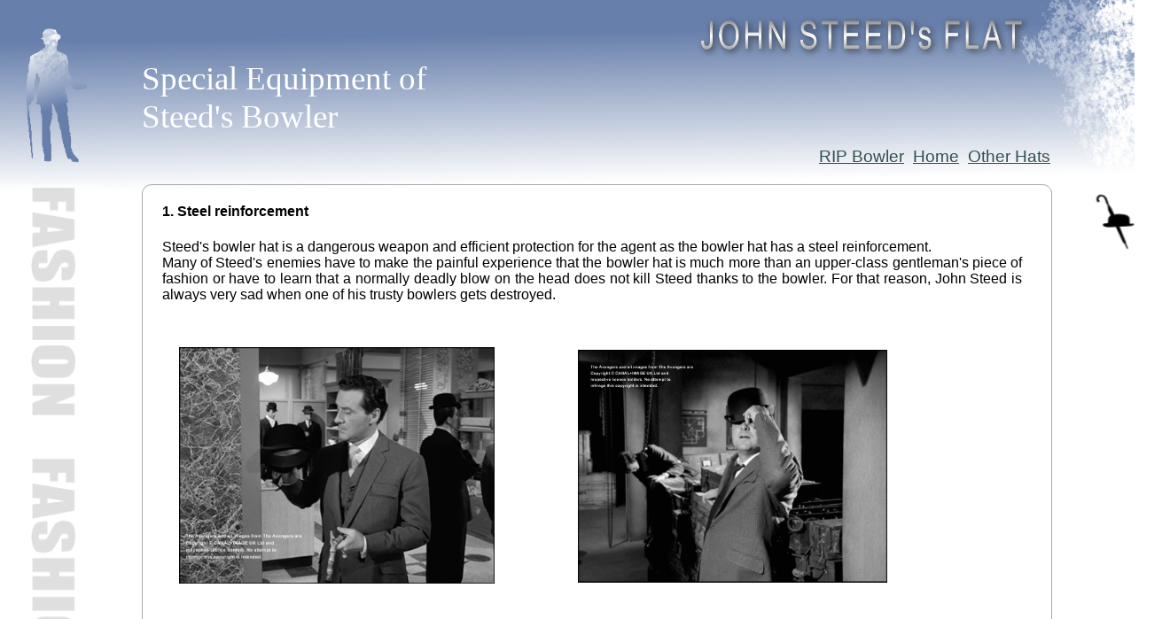

--- FILE ---
content_type: text/html
request_url: http://johnsteedsflat.com/bowler3.html
body_size: 7976
content:
<!DOCTYPE HTML PUBLIC "-//W3C//DTD HTML 4.01 Transitional//EN" "http://www.w3.org/TR/html4/loose.dtd">
<html>
<head>
<meta http-equiv="Content-Type" content="text/html; charset=UTF-8">
<title>Special equipment of Steed's bowler</title>
<meta name="generator" content="WYSIWYG Web Builder 9 - http://www.wysiwygwebbuilder.com">
<style type="text/css">
body
{
   background-color: #FFFFFF;
   background-image: url(images/backgroundpages.png);
   background-repeat: no-repeat;
   color: #000000;
   font-family: Arial;
   font-size: 13px;
   margin: 0;
   padding: 0;
}
</style>
<style type="text/css">
a
{
   color: #2F4F4F;
   text-decoration: underline;
}
a:visited
{
   color: #800080;
}
a:active
{
   color: #FF0000;
}
a:hover
{
   color: #0000FF;
   text-decoration: underline;
}
</style>
<style type="text/css">
#wb_TextMenu1
{
   background-color: transparent;
   color :#000000;
   font-family: Arial;
   font-size: 19px;
}
#wb_TextMenu1 span
{
   margin: 0 10px 0 0px;
}
#wb_Text7 
{
   background-color: transparent;
   border: 0px #000000 solid;
   padding: 0;
   text-align: justify;
}
#wb_Text7 div
{
   text-align: justify;
}
#Image5
{
   border: 0px #000000 solid;
}
#Image6
{
   border: 0px #000000 solid;
}
#wb_Text8 
{
   background-color: transparent;
   border: 0px #000000 solid;
   padding: 0;
   text-align: left;
}
#wb_Text8 div
{
   text-align: left;
}
#wb_Text9 
{
   background-color: transparent;
   border: 0px #000000 solid;
   padding: 0;
   text-align: left;
}
#wb_Text9 div
{
   text-align: left;
}
#wb_Text6 
{
   background-color: transparent;
   border: 0px #000000 solid;
   padding: 0;
   text-align: left;
}
#wb_Text6 div
{
   text-align: left;
}
#Image7
{
   border: 0px #000000 solid;
}
#wb_Text10 
{
   background-color: transparent;
   border: 0px #000000 solid;
   padding: 0;
   text-align: left;
}
#wb_Text10 div
{
   text-align: left;
}
#wb_Text11 
{
   background-color: transparent;
   border: 0px #000000 solid;
   padding: 0;
   text-align: left;
}
#wb_Text11 div
{
   text-align: left;
}
#Image8
{
   border: 0px #000000 solid;
}
#wb_Text12 
{
   background-color: transparent;
   border: 0px #000000 solid;
   padding: 0;
   text-align: left;
}
#wb_Text12 div
{
   text-align: left;
}
#Image9
{
   border: 0px #000000 solid;
}
#Image2
{
   border: 0px #000000 solid;
}
#Table1
{
   border: 0px #C0C0C0 none;
   background-color: transparent;
   border-spacing: 0px;
}
#Table1 td
{
   padding: 0px 0px 0px 0px;
}
#Table1 td div
{
   white-space: nowrap;
}
#Image1
{
   border-width: 0;
}
#Image3
{
   border: 0px #000000 solid;
}
#Image4
{
   border: 0px #000000 solid;
}
</style>
</head>
<body>
<div id="wb_Shape2" style="position:absolute;left:160px;top:208px;width:1027px;height:2675px;z-index:0;">
<img src="images/img0096.png" id="Shape2" alt="" style="border-width:0;width:1027px;height:2675px;"></div>
<div id="wb_TextMenu1" style="position:absolute;left:879px;top:166px;width:361px;height:28px;text-align:center;z-index:1;">
<span><a href="./ripbowler.html">RIP Bowler</a></span><span><a href="./index.html">Home</a></span><span><a href="./otherhats.html">Other Hats</a></span></div>
<div id="wb_Text7" style="position:absolute;left:183px;top:270px;width:970px;height:72px;text-align:justify;z-index:2;">
<span style="color:#000000;font-family:Arial;font-size:16px;">Steed's bowler hat is a dangerous weapon and efficient protection for the agent as the bowler hat has a steel reinforcement.<br>Many of Steed's enemies have to make the painful experience that the bowler hat is much more than an upper-class gentleman's piece of fashion or have to learn that a normally deadly blow on the head does not kill Steed thanks to the bowler. For that reason, John Steed is always very sad when one of his trusty bowlers gets destroyed.</span></div>
<div id="wb_Image5" style="position:absolute;left:202px;top:392px;width:356px;height:267px;z-index:3;">
<img src="images/bowlerspecial3.jpg" id="Image5" alt="" style="width:356px;height:267px;"></div>
<div id="wb_Image6" style="position:absolute;left:652px;top:395px;width:349px;height:263px;z-index:4;">
<img src="images/bowlerfights10.gif" id="Image6" alt="" style="width:349px;height:263px;"></div>
<div id="wb_Text8" style="position:absolute;left:204px;top:734px;width:581px;height:19px;z-index:5;text-align:left;">
<span style="color:#000000;font-family:Arial;font-size:16px;"><strong>2. Hidden safe for a gun</strong></span></div>
<div id="wb_Text9" style="position:absolute;left:206px;top:781px;width:661px;height:19px;z-index:6;text-align:left;">
<span style="color:#000000;font-family:Arial;font-size:16px;">In <em>TNA Hostage</em> Steed had a bowler with a hidden safe for a gun, a Walther PPK automatic.</span></div>
<div id="wb_Text6" style="position:absolute;left:183px;top:230px;width:483px;height:19px;z-index:7;text-align:left;">
<span style="color:#000000;font-family:Arial;font-size:16px;"><strong>1. Steel reinforcement </strong></span></div>
<div id="wb_Image7" style="position:absolute;left:201px;top:837px;width:341px;height:283px;z-index:8;">
<img src="images/bowlerspecial1.jpg" id="Image7" alt="" style="width:341px;height:283px;"></div>
<div id="wb_Text10" style="position:absolute;left:183px;top:1189px;width:515px;height:19px;z-index:9;text-align:left;">
<span style="color:#000000;font-family:Arial;font-size:16px;"><strong>3. Radio device</strong></span></div>
<div id="wb_Text11" style="position:absolute;left:183px;top:1237px;width:963px;height:37px;z-index:10;text-align:left;">
<span style="color:#000000;font-family:Arial;font-size:16px;">In<em> TNA The Eagle's Nest J</em>ohn Steed's bowler is still lined with chainmail, but now the hat has an integrated radio device, a radio transmitter.</span></div>
<div id="wb_Image8" style="position:absolute;left:203px;top:1294px;width:336px;height:341px;z-index:11;">
<img src="images/bowlerspecial.jpg" id="Image8" alt="" style="width:336px;height:341px;"></div>
<div id="wb_Text12" style="position:absolute;left:183px;top:1697px;width:757px;height:19px;z-index:12;text-align:left;">
<span style="color:#000000;font-family:Arial;font-size:16px;">4. Bowler with flash light, as seen in<em> The Living Dead</em></span></div>
<div id="wb_Image9" style="position:absolute;left:202px;top:1759px;width:346px;height:317px;z-index:13;">
<img src="images/bowlerblack1.jpg" id="Image9" alt="" style="width:346px;height:317px;"></div>
<div id="wb_Image2" style="position:absolute;left:0px;top:208px;width:117px;height:1193px;filter:alpha(opacity=50);-moz-opacity:0.50;opacity:0.50;z-index:14;">
<img src="images/BANNERFASHION.jpg" id="Image2" alt="" style="width:117px;height:1193px;"></div>
<table style="position:absolute;left:160px;top:67px;width:430px;height:90px;z-index:15;" cellpadding="0" cellspacing="0" id="Table1">
<tr>
<td style="background-color:transparent;text-align:left;vertical-align:top;height:90px;"><div><span style="color:#FFFFFF;font-family:Consolas;font-size:37px;">Special Equipment of </span></div>
<div><span style="color:#FFFFFF;font-family:Consolas;font-size:37px;">Steed's Bowler</span></div>
</td>
</tr>
</table>
<div id="wb_Image1" style="position:absolute;left:1196px;top:210px;width:124px;height:81px;z-index:16;">
<img src="images/img0697.png" id="Image1" alt="" style="width:124px;height:81px;"></div>
<div id="wb_Image3" style="position:absolute;left:1106px;top:449px;width:0px;height:0px;z-index:17;">
<img src="" id="Image3" alt="" style="width:0px;height:0px;"></div>
<div id="wb_Image4" style="position:absolute;left:0px;top:1430px;width:117px;height:1193px;filter:alpha(opacity=50);-moz-opacity:0.50;opacity:0.50;z-index:18;">
<img src="images/BANNERFASHION.jpg" id="Image4" alt="" style="width:117px;height:1193px;"></div>
</body>
</html>